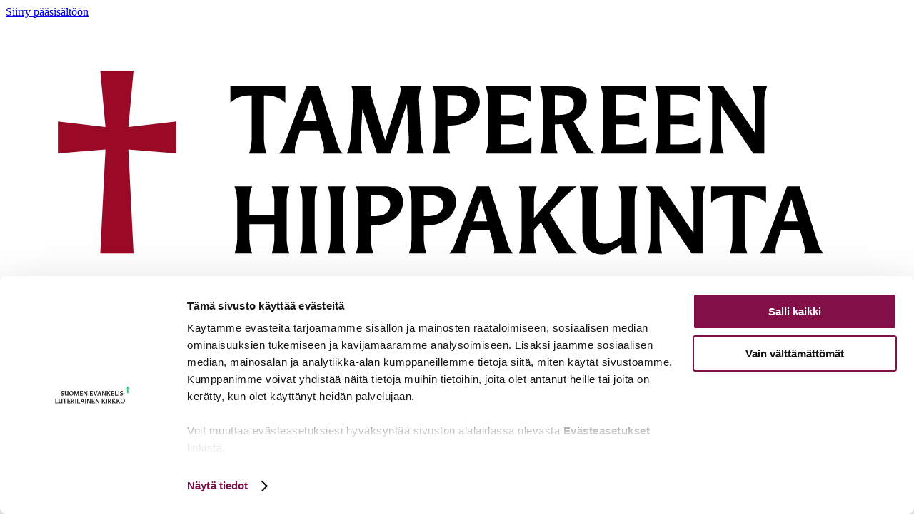

--- FILE ---
content_type: text/html; charset=UTF-8
request_url: https://www.tampereenhiippakunta.fi/ajankohtaista/eu-investointituen-infokahvit-10-3-2021/
body_size: 7875
content:
<!doctype html>
    
    <html class="no-js SingleNews " lang="fi" >
        <head>
            <meta charset="utf-8">
            <meta http-equiv="x-ua-compatible" content="ie=edge">
            <meta name="viewport" content="width=device-width, initial-scale=1.0">

            
                <script data-culture="FI" id="Cookiebot" src="https://consent.cookiebot.com/uc.js" data-cbid="d490ed41-834d-43d6-bbf2-e37669cab51f" data-blockingmode="auto" type="text/javascript"></script>

<style> #CybotCookiebotDialogPoweredbyCybot, #CybotCookiebotDialogPoweredByText {display: none !important;} </style>
            

            
            <script type="text/javascript">
            /*<![CDATA[*/
            (function() {
            var sz = document.createElement('script'); sz.type = 'text/javascript'; sz.async = true;
            sz.src = '//siteimproveanalytics.com/js/siteanalyze_6049316.js';
            var s = document.getElementsByTagName('script')[0]; s.parentNode.insertBefore(sz, s);
            })();
            /*]]>*/
            </script>

            
            
            <style id="accessible-outline"></style>

            <title>EU&#x2d;investointituen infokahvit 10.3.2021 | Tampereen hiippakunta</title>
	<style>img:is([sizes="auto" i], [sizes^="auto," i]) { contain-intrinsic-size: 3000px 1500px }</style>
	
<!-- The SEO Framework by Sybre Waaijer -->
<meta name="description" content="EU tukee l&auml;hivuosina kiinteist&ouml;jen energiatehokkuuden parantamista sadoilla miljoonilla euroilla. Kyse on elpymis- ja palautumistukiv&auml;lineeseen (RRF)&#8230;" />
<meta property="og:image" content="https://www.tampereenhiippakunta.fi/uploads/2018/12/03a6bd0c-cropped-a04d423e-df7c34a8-favicon.png" />
<meta property="og:image:width" content="512" />
<meta property="og:image:height" content="512" />
<meta property="og:locale" content="fi_FI" />
<meta property="og:type" content="article" />
<meta property="og:title" content="EU&#x2d;investointituen infokahvit 10.3.2021 | Tampereen hiippakunta" />
<meta property="og:description" content="EU tukee l&auml;hivuosina kiinteist&ouml;jen energiatehokkuuden parantamista sadoilla miljoonilla euroilla. Kyse on elpymis- ja palautumistukiv&auml;lineeseen (RRF) sis&auml;ltyv&auml;st&auml; rahoituksesta&#8230;" />
<meta property="og:url" content="https://www.tampereenhiippakunta.fi/ajankohtaista/eu-investointituen-infokahvit-10-3-2021/" />
<meta property="og:site_name" content="Tampereen hiippakunta" />
<meta property="og:updated_time" content="2021-02-26T09:45+00:00" />
<meta property="article:published_time" content="2021-02-11T15:01+00:00" />
<meta property="article:modified_time" content="2021-02-26T09:45+00:00" />
<meta name="twitter:card" content="summary_large_image" />
<meta name="twitter:title" content="EU&#x2d;investointituen infokahvit 10.3.2021 | Tampereen hiippakunta" />
<meta name="twitter:description" content="EU tukee l&auml;hivuosina kiinteist&ouml;jen energiatehokkuuden parantamista sadoilla miljoonilla euroilla. Kyse on elpymis- ja palautumistukiv&auml;lineeseen (RRF) sis&auml;ltyv&auml;st&auml; rahoituksesta&#8230;" />
<meta name="twitter:image" content="https://www.tampereenhiippakunta.fi/uploads/2018/12/03a6bd0c-cropped-a04d423e-df7c34a8-favicon.png" />
<link rel="canonical" href="https://www.tampereenhiippakunta.fi/ajankohtaista/eu-investointituen-infokahvit-10-3-2021/" />
<!-- / The SEO Framework by Sybre Waaijer | 4.67ms meta | 0.55ms boot -->

<link rel='dns-prefetch' href='//hiippakunnat.production.geniem.io' />
<link rel='dns-prefetch' href='//fonts.googleapis.com' />
<link rel='stylesheet' id='wp-block-library-css' href='https://www.tampereenhiippakunta.fi/wp-includes/css/dist/block-library/style.min.css?ver=6.8.3' type='text/css' media='all' />
<style id='classic-theme-styles-inline-css' type='text/css'>
/*! This file is auto-generated */
.wp-block-button__link{color:#fff;background-color:#32373c;border-radius:9999px;box-shadow:none;text-decoration:none;padding:calc(.667em + 2px) calc(1.333em + 2px);font-size:1.125em}.wp-block-file__button{background:#32373c;color:#fff;text-decoration:none}
</style>
<link rel='stylesheet' id='mpp_gutenberg-css' href='https://hiippakunnat.production.geniem.io/app/plugins/metronet-profile-picture/dist/blocks.style.build.css?ver=2.6.3' type='text/css' media='all' />
<style id='global-styles-inline-css' type='text/css'>
:root{--wp--preset--aspect-ratio--square: 1;--wp--preset--aspect-ratio--4-3: 4/3;--wp--preset--aspect-ratio--3-4: 3/4;--wp--preset--aspect-ratio--3-2: 3/2;--wp--preset--aspect-ratio--2-3: 2/3;--wp--preset--aspect-ratio--16-9: 16/9;--wp--preset--aspect-ratio--9-16: 9/16;--wp--preset--color--black: #000000;--wp--preset--color--cyan-bluish-gray: #abb8c3;--wp--preset--color--white: #ffffff;--wp--preset--color--pale-pink: #f78da7;--wp--preset--color--vivid-red: #cf2e2e;--wp--preset--color--luminous-vivid-orange: #ff6900;--wp--preset--color--luminous-vivid-amber: #fcb900;--wp--preset--color--light-green-cyan: #7bdcb5;--wp--preset--color--vivid-green-cyan: #00d084;--wp--preset--color--pale-cyan-blue: #8ed1fc;--wp--preset--color--vivid-cyan-blue: #0693e3;--wp--preset--color--vivid-purple: #9b51e0;--wp--preset--gradient--vivid-cyan-blue-to-vivid-purple: linear-gradient(135deg,rgba(6,147,227,1) 0%,rgb(155,81,224) 100%);--wp--preset--gradient--light-green-cyan-to-vivid-green-cyan: linear-gradient(135deg,rgb(122,220,180) 0%,rgb(0,208,130) 100%);--wp--preset--gradient--luminous-vivid-amber-to-luminous-vivid-orange: linear-gradient(135deg,rgba(252,185,0,1) 0%,rgba(255,105,0,1) 100%);--wp--preset--gradient--luminous-vivid-orange-to-vivid-red: linear-gradient(135deg,rgba(255,105,0,1) 0%,rgb(207,46,46) 100%);--wp--preset--gradient--very-light-gray-to-cyan-bluish-gray: linear-gradient(135deg,rgb(238,238,238) 0%,rgb(169,184,195) 100%);--wp--preset--gradient--cool-to-warm-spectrum: linear-gradient(135deg,rgb(74,234,220) 0%,rgb(151,120,209) 20%,rgb(207,42,186) 40%,rgb(238,44,130) 60%,rgb(251,105,98) 80%,rgb(254,248,76) 100%);--wp--preset--gradient--blush-light-purple: linear-gradient(135deg,rgb(255,206,236) 0%,rgb(152,150,240) 100%);--wp--preset--gradient--blush-bordeaux: linear-gradient(135deg,rgb(254,205,165) 0%,rgb(254,45,45) 50%,rgb(107,0,62) 100%);--wp--preset--gradient--luminous-dusk: linear-gradient(135deg,rgb(255,203,112) 0%,rgb(199,81,192) 50%,rgb(65,88,208) 100%);--wp--preset--gradient--pale-ocean: linear-gradient(135deg,rgb(255,245,203) 0%,rgb(182,227,212) 50%,rgb(51,167,181) 100%);--wp--preset--gradient--electric-grass: linear-gradient(135deg,rgb(202,248,128) 0%,rgb(113,206,126) 100%);--wp--preset--gradient--midnight: linear-gradient(135deg,rgb(2,3,129) 0%,rgb(40,116,252) 100%);--wp--preset--font-size--small: 13px;--wp--preset--font-size--medium: 20px;--wp--preset--font-size--large: 36px;--wp--preset--font-size--x-large: 42px;--wp--preset--spacing--20: 0.44rem;--wp--preset--spacing--30: 0.67rem;--wp--preset--spacing--40: 1rem;--wp--preset--spacing--50: 1.5rem;--wp--preset--spacing--60: 2.25rem;--wp--preset--spacing--70: 3.38rem;--wp--preset--spacing--80: 5.06rem;--wp--preset--shadow--natural: 6px 6px 9px rgba(0, 0, 0, 0.2);--wp--preset--shadow--deep: 12px 12px 50px rgba(0, 0, 0, 0.4);--wp--preset--shadow--sharp: 6px 6px 0px rgba(0, 0, 0, 0.2);--wp--preset--shadow--outlined: 6px 6px 0px -3px rgba(255, 255, 255, 1), 6px 6px rgba(0, 0, 0, 1);--wp--preset--shadow--crisp: 6px 6px 0px rgba(0, 0, 0, 1);}:where(.is-layout-flex){gap: 0.5em;}:where(.is-layout-grid){gap: 0.5em;}body .is-layout-flex{display: flex;}.is-layout-flex{flex-wrap: wrap;align-items: center;}.is-layout-flex > :is(*, div){margin: 0;}body .is-layout-grid{display: grid;}.is-layout-grid > :is(*, div){margin: 0;}:where(.wp-block-columns.is-layout-flex){gap: 2em;}:where(.wp-block-columns.is-layout-grid){gap: 2em;}:where(.wp-block-post-template.is-layout-flex){gap: 1.25em;}:where(.wp-block-post-template.is-layout-grid){gap: 1.25em;}.has-black-color{color: var(--wp--preset--color--black) !important;}.has-cyan-bluish-gray-color{color: var(--wp--preset--color--cyan-bluish-gray) !important;}.has-white-color{color: var(--wp--preset--color--white) !important;}.has-pale-pink-color{color: var(--wp--preset--color--pale-pink) !important;}.has-vivid-red-color{color: var(--wp--preset--color--vivid-red) !important;}.has-luminous-vivid-orange-color{color: var(--wp--preset--color--luminous-vivid-orange) !important;}.has-luminous-vivid-amber-color{color: var(--wp--preset--color--luminous-vivid-amber) !important;}.has-light-green-cyan-color{color: var(--wp--preset--color--light-green-cyan) !important;}.has-vivid-green-cyan-color{color: var(--wp--preset--color--vivid-green-cyan) !important;}.has-pale-cyan-blue-color{color: var(--wp--preset--color--pale-cyan-blue) !important;}.has-vivid-cyan-blue-color{color: var(--wp--preset--color--vivid-cyan-blue) !important;}.has-vivid-purple-color{color: var(--wp--preset--color--vivid-purple) !important;}.has-black-background-color{background-color: var(--wp--preset--color--black) !important;}.has-cyan-bluish-gray-background-color{background-color: var(--wp--preset--color--cyan-bluish-gray) !important;}.has-white-background-color{background-color: var(--wp--preset--color--white) !important;}.has-pale-pink-background-color{background-color: var(--wp--preset--color--pale-pink) !important;}.has-vivid-red-background-color{background-color: var(--wp--preset--color--vivid-red) !important;}.has-luminous-vivid-orange-background-color{background-color: var(--wp--preset--color--luminous-vivid-orange) !important;}.has-luminous-vivid-amber-background-color{background-color: var(--wp--preset--color--luminous-vivid-amber) !important;}.has-light-green-cyan-background-color{background-color: var(--wp--preset--color--light-green-cyan) !important;}.has-vivid-green-cyan-background-color{background-color: var(--wp--preset--color--vivid-green-cyan) !important;}.has-pale-cyan-blue-background-color{background-color: var(--wp--preset--color--pale-cyan-blue) !important;}.has-vivid-cyan-blue-background-color{background-color: var(--wp--preset--color--vivid-cyan-blue) !important;}.has-vivid-purple-background-color{background-color: var(--wp--preset--color--vivid-purple) !important;}.has-black-border-color{border-color: var(--wp--preset--color--black) !important;}.has-cyan-bluish-gray-border-color{border-color: var(--wp--preset--color--cyan-bluish-gray) !important;}.has-white-border-color{border-color: var(--wp--preset--color--white) !important;}.has-pale-pink-border-color{border-color: var(--wp--preset--color--pale-pink) !important;}.has-vivid-red-border-color{border-color: var(--wp--preset--color--vivid-red) !important;}.has-luminous-vivid-orange-border-color{border-color: var(--wp--preset--color--luminous-vivid-orange) !important;}.has-luminous-vivid-amber-border-color{border-color: var(--wp--preset--color--luminous-vivid-amber) !important;}.has-light-green-cyan-border-color{border-color: var(--wp--preset--color--light-green-cyan) !important;}.has-vivid-green-cyan-border-color{border-color: var(--wp--preset--color--vivid-green-cyan) !important;}.has-pale-cyan-blue-border-color{border-color: var(--wp--preset--color--pale-cyan-blue) !important;}.has-vivid-cyan-blue-border-color{border-color: var(--wp--preset--color--vivid-cyan-blue) !important;}.has-vivid-purple-border-color{border-color: var(--wp--preset--color--vivid-purple) !important;}.has-vivid-cyan-blue-to-vivid-purple-gradient-background{background: var(--wp--preset--gradient--vivid-cyan-blue-to-vivid-purple) !important;}.has-light-green-cyan-to-vivid-green-cyan-gradient-background{background: var(--wp--preset--gradient--light-green-cyan-to-vivid-green-cyan) !important;}.has-luminous-vivid-amber-to-luminous-vivid-orange-gradient-background{background: var(--wp--preset--gradient--luminous-vivid-amber-to-luminous-vivid-orange) !important;}.has-luminous-vivid-orange-to-vivid-red-gradient-background{background: var(--wp--preset--gradient--luminous-vivid-orange-to-vivid-red) !important;}.has-very-light-gray-to-cyan-bluish-gray-gradient-background{background: var(--wp--preset--gradient--very-light-gray-to-cyan-bluish-gray) !important;}.has-cool-to-warm-spectrum-gradient-background{background: var(--wp--preset--gradient--cool-to-warm-spectrum) !important;}.has-blush-light-purple-gradient-background{background: var(--wp--preset--gradient--blush-light-purple) !important;}.has-blush-bordeaux-gradient-background{background: var(--wp--preset--gradient--blush-bordeaux) !important;}.has-luminous-dusk-gradient-background{background: var(--wp--preset--gradient--luminous-dusk) !important;}.has-pale-ocean-gradient-background{background: var(--wp--preset--gradient--pale-ocean) !important;}.has-electric-grass-gradient-background{background: var(--wp--preset--gradient--electric-grass) !important;}.has-midnight-gradient-background{background: var(--wp--preset--gradient--midnight) !important;}.has-small-font-size{font-size: var(--wp--preset--font-size--small) !important;}.has-medium-font-size{font-size: var(--wp--preset--font-size--medium) !important;}.has-large-font-size{font-size: var(--wp--preset--font-size--large) !important;}.has-x-large-font-size{font-size: var(--wp--preset--font-size--x-large) !important;}
:where(.wp-block-post-template.is-layout-flex){gap: 1.25em;}:where(.wp-block-post-template.is-layout-grid){gap: 1.25em;}
:where(.wp-block-columns.is-layout-flex){gap: 2em;}:where(.wp-block-columns.is-layout-grid){gap: 2em;}
:root :where(.wp-block-pullquote){font-size: 1.5em;line-height: 1.6;}
</style>
<link rel='stylesheet' id='theme-css-css' href='https://hiippakunnat.production.geniem.io/app/themes/hiippakunnat/assets/dist/main.css?ver=0.46.0' type='text/css' media='all' />
<link rel='stylesheet' id='theme-fonts-css' href='https://fonts.googleapis.com/css?family=Open+Sans%3A300%2C300i%2C400%2C400i%2C600%2C600i%2C700%2C700i&#038;ver=6.8.3' type='text/css' media='all' />
<script type="text/javascript" src="https://www.tampereenhiippakunta.fi/wp-includes/js/jquery/jquery.min.js?ver=3.7.1" id="jquery-core-js"></script>
<script type="text/javascript" src="https://www.tampereenhiippakunta.fi/wp-includes/js/jquery/jquery-migrate.min.js?ver=3.4.1" id="jquery-migrate-js"></script>
<script type="text/javascript" src="https://hiippakunnat.production.geniem.io/app/plugins/dustpress-js/js/dustpress-min.js?ver=4.4.2" id="dustpress-js"></script>
<script type="text/javascript" src="https://hiippakunnat.production.geniem.io/app/themes/hiippakunnat/assets/dist/main.js?ver=0.46.0" id="theme-js-js"></script>
<link rel="icon" href="https://www.tampereenhiippakunta.fi/uploads/2018/12/03a6bd0c-cropped-a04d423e-df7c34a8-favicon-32x32.png" sizes="32x32" />
<link rel="icon" href="https://www.tampereenhiippakunta.fi/uploads/2018/12/03a6bd0c-cropped-a04d423e-df7c34a8-favicon-192x192.png" sizes="192x192" />
<link rel="apple-touch-icon" href="https://www.tampereenhiippakunta.fi/uploads/2018/12/03a6bd0c-cropped-a04d423e-df7c34a8-favicon-180x180.png" />
<meta name="msapplication-TileImage" content="https://www.tampereenhiippakunta.fi/uploads/2018/12/03a6bd0c-cropped-a04d423e-df7c34a8-favicon-270x270.png" />

        </head>
        <body class="wp-singular news-template-default single single-news postid-21958 wp-theme-hiippakunnat eu-investointituen-infokahvit-10-3-2021">
            
            
            
                
    
    <header class="site-masthead" role="banner">
        <a href="#main-content" class="u-skip-to-content">Siirry p&auml;&auml;sis&auml;lt&ouml;&ouml;n</a>

        <div class="topnav">
            
            
                <a class="home-link" href="https://www.tampereenhiippakunta.fi/" rel="home">
                    <picture class="home-link__site-logo">
                        <img src="https://www.tampereenhiippakunta.fi/uploads/2025/03/88b0f0e7-tampereen_hiippakunta_evlut_2_rgb.svg" alt="Hiippakunnan logo, jossa teksti Tampereen hiippakunta. Suomen ev.lut.kirkko ja punainen risti" class="home-link__site-logo__img" />
                    </picture>
                </a>
            
            

            
            <nav class="topnav__helper" aria-label="Apuvalikko">

                
                <div class="topnav__helper__search-container">

                    
                    

                    <div class="helper-menu">
                        <ul class="menu-depth-1 helper-menu__list" id="helper-menu">
		
			
			<li class="menu-item-lvl-1 menu-item menu-item-52">

<a class="menu-link menu-link-lvl-1" 
	href="https://www.tampereenhiippakunta.fi/yhteystiedot/"
	aria-label="Yhteystiedot"
	>
	Yhteystiedot
</a>


	
	

</li>

		
			
			<li class="menu-item-lvl-1 menu-item menu-item-7090">

<a class="menu-link menu-link-lvl-1" 
	href="https://www.tampereenhiippakunta.fi/sv-en-de/"
	aria-label="sv/en/de"
	>
	sv/en/de
</a>


	
	

</li>

		
			
			<li class="menu-item-lvl-1 menu-item menu-item-1462">

<a class="menu-link menu-link-lvl-1" 
	href="https://www.tampereenhiippakunta.fi/ohjeita-ja-materiaaleja/"
	aria-label="Ohjeita ja materiaaleja"
	>
	Ohjeita ja materiaaleja
</a>


	
	

</li>

		
			
			<li class="menu-item-lvl-1 menu-item menu-item-29197">

<a class="menu-link menu-link-lvl-1" 
	href="https://www.facebook.com/Tampereen-hiippakunta-191757134218988"
	aria-label="Facebook"
	>
	Facebook
</a>


	
	

</li>

		
			
			<li class="menu-item-lvl-1 menu-item menu-item-29198">

<a class="menu-link menu-link-lvl-1" 
	href="https://www.instagram.com/instatampereenhiippakunta/"
	aria-label="Instagram"
	>
	Instagram
</a>


	
	

</li>

		
	</ul>
                    </div>
                    
                    <div id="js-nav--desktop__search" class="topnav__search" aria-hidden="true">
                        
                        <form id="topnav__search__form" class="topnav__search__form" method="get" action="/">
                            <input type="text" id="topnav__search__form__input" class="topnav__search__form__input" name="s" placeholder="Kirjoita hakusana..." title="Hae hakusanalla" aria-label="Hae hakusanalla">

                            
                            <button type="submit" form="topnav__search__form" id="js-desktop-search-button" aria-label="Hae" class="btn topnav__search__button">Etsi</button>
                        </form>
                    </div>

                </div>

                
                <button id="js-searchform-toggle"
                    data-ctrl="Menu"
                    data-cmd="toggleSearchForm"
                    class="topnav__searchform-toggle"
                    aria-label="Etsi sivustolta"
                    aria-expanded="false"
                    aria-controls="js-nav--desktop__search">
                    <span class="fa fa-search" aria-hidden="true"></span>
                    Etsi sivustolta
                </button>

            </nav>
        </div>
        <div class="main-nav">
            
            <nav class="nav--desktop" aria-label="P&auml;&auml;valikko">

                
                <div class="nav--desktop__menu-container">
                
                <ul class="menu-depth-1 menu js-main-menu-nav main-menu main-menu--desktop" id="main-menu--desktop">
		
			
			<li class="menu-item-lvl-1 menu-item menu-item-4">

<a class="menu-link menu-link-lvl-1" 
	href="https://www.tampereenhiippakunta.fi/"
	aria-label="Etusivu"
	>
	Etusivu
</a>


	
		
		
		
	

</li>

		
			
			<li class="menu-item-lvl-1 menu-item menu-item-22">

<a class="menu-link menu-link-lvl-1" 
	href="https://www.tampereenhiippakunta.fi/tietoa-hiippakunnasta/"
	aria-label="Tietoa hiippakunnasta"
	>
	Tietoa hiippakunnasta
</a>


	
		
		
		
	

</li>

		
			
			<li class="menu-item-lvl-1 menu-item menu-item-31">

<a class="menu-link menu-link-lvl-1" 
	href="https://www.tampereenhiippakunta.fi/paatoksenteko/"
	aria-label="Hallinto ja päätöksenteko"
	>
	Hallinto ja päätöksenteko
</a>


	
		
		
		
	

</li>

		
			
			<li class="menu-item-lvl-1 menu-item menu-item-40">

<a class="menu-link menu-link-lvl-1" 
	href="https://www.tampereenhiippakunta.fi/tukea-tyohon/"
	aria-label="Tukea työhön ja johtamiseen"
	>
	Tukea työhön ja johtamiseen
</a>


	
		
		
		
	

</li>

		
			
			<li class="menu-item-lvl-1 menu-item menu-item-46">

<a class="menu-link menu-link-lvl-1" 
	href="https://www.tampereenhiippakunta.fi/kirkkoon-toihin/"
	aria-label="Kirkkoon töihin"
	>
	Kirkkoon töihin
</a>


	
		
		
		
	

</li>

		
			
			<li class="menu-item-lvl-1 menu-item menu-item-33167">

<a class="menu-link menu-link-lvl-1" 
	href="https://www.tampereenhiippakunta.fi/tulevaisuustyo-2025/"
	aria-label="Tulevaisuusprosessi"
	>
	Tulevaisuusprosessi
</a>


	
		
		
		
	

</li>

		
			
			<li class="menu-item-lvl-1 menu-item menu-item-115">

<a class="menu-link menu-link-lvl-1" 
	href="/kalenteri/"
	aria-label="Kalenteri"
	>
	Kalenteri
</a>


	
		
		
		
	

</li>

		
	</ul>
                
                </div>
            </nav>
        </div>

    </header>
    




                
                <div class="site-wrapper">
            



    
    


    <div class="sidebar-page">
        
        <main class="single-main" id="main-content" >
            <section class="single__content">
                <div class="single__tags">
                    
                    
                    <span class="single__tag">energiatehokkuus</span>
                    
                    <span class="single__tag">EU-rahoitus</span>
                    
                    <span class="single__tag">hiilineutraalisuus</span>
                    
                </div>

                <h1 class="single__heading">EU-investointituen infokahvit 10.3.2021</h1>

                <p><span class="single__date"><span class="far fa-clock"></span> 11.2.2021</span></p>

                <article class="wysiwyg">
                    <p>EU tukee lähivuosina kiinteistöjen energiatehokkuuden parantamista sadoilla miljoonilla euroilla. Kyse on elpymis- ja palautumistukivälineeseen (RRF) sisältyvästä rahoituksesta, jota myös seurakunnat näillä näkymin voivat hakea. Rahoituksen saatavuuteen, aikatauluun, ehtoihin ja hakuprosessiin liittyy kuitenkin yhä runsaasti kysymyksiä.</p>
<p>Osallistu keskusteluun <strong>EU-investointituen infokahveilla keskiviikkona 10. maaliskuuta 2021 klo 10:30-12:00</strong>. Mukana hankekonsultti Juha Välilä (Kirkkopalvelut ry.), hiippakuntasihteeri Mika Piittala (Turun arkkihiippakunta) sekä asiantuntija Timo Frilander (Tampereen hiippakunta). Kirkkohallituksen vt. yliarkkitehti Edla Mäkelä vastaa tarvittaessa kirkon keskusrahaston hiilineutraalisuusavustuksia koskeviin kysymyksiin (ks. Kirkkohallituksen yleiskirje 5/2021).</p>
<p>Tilaisuus on tarkoitettu ensisijaisesti seurakuntien taloudesta ja kiinteistöistä vastaaville johtaville viranhaltijoille. Tapahtuman toteutuksesta vastaavat Turun arkkihiippakunta ja Tampereen hiippakunta.</p>
<p>Ilmoittautua ei tarvitse. Lisätietoja sekä tarvittaessa linkin saat Timo Frilanderilta.</p>
<p>timo.frilander@evl.fi</p>
<p>Puh. 040 182 3580</p>
<p>&nbsp;</p>

                </article>

                
<div class="share">
    <a href="https://www.facebook.com/sharer/sharer.php?u=https://www.tampereenhiippakunta.fi/ajankohtaista/eu-investointituen-infokahvit-10-3-2021/" class="share__icon share__icon--fb" aria-label="Facebook">
        <span class="fab fa-facebook-f"></span>
    </a>
    <a href="http://twitter.com/share?&amp;url=https://www.tampereenhiippakunta.fi/ajankohtaista/eu-investointituen-infokahvit-10-3-2021/" class="share__icon share__icon--tw" aria-label="Twitter">
        <span class="fab fa-twitter"></span>
    </a>
    <a href="http://www.linkedin.com/shareArticle?mini=true&amp;url=https://www.tampereenhiippakunta.fi/ajankohtaista/eu-investointituen-infokahvit-10-3-2021/" class="share__icon share__icon--in" aria-label="Linkedin">
        <span class="fab fa-linkedin-in"></span>
    </a>
</div>


            </section>
        </main>
        

        <aside class="sidebar single-sidebar">

            
                
                <div class="sidebar-lift">
                    <h2 class="h5 sidebar-lift__heading">
                        Ajankohtaista
                    </h2>

                    <div class="sidebar-lift__posts">
                        
                            <div class="sidebar-lift__post">
                                <a href="https://www.tampereenhiippakunta.fi/ajankohtaista/tuomiokapitulin-paatoksia-14-1-2026/">
                                    <span class="sidebar-lift__post-date">15.01.2026</span>
                                    <span class="sidebar-lift__post-title">Tuomiokapitulin päätöksiä 14.1.2026</span>
                                </a>
                            </div>
                        
                            <div class="sidebar-lift__post">
                                <a href="https://www.tampereenhiippakunta.fi/ajankohtaista/tuomiokapitulin-paatoksia-17-12-2025/">
                                    <span class="sidebar-lift__post-date">19.12.2025</span>
                                    <span class="sidebar-lift__post-title">Tuomiokapitulin päätöksiä 17.12.2025</span>
                                </a>
                            </div>
                        
                            <div class="sidebar-lift__post">
                                <a href="https://www.tampereenhiippakunta.fi/ajankohtaista/hiippakuntaan-uusia-rovasteja-director-cantus-ja-tasavallan-presidentin-kunniamerkkeja/">
                                    <span class="sidebar-lift__post-date">17.12.2025</span>
                                    <span class="sidebar-lift__post-title">Hiippakuntaan uusia rovasteja, director cantus ja Tasavallan presidentin kunniamerkkejä</span>
                                </a>
                            </div>
                        
                    </div>

                    
                    <div class="sidebar-lift__buttons">
                        <a href="https://www.tampereenhiippakunta.fi/ajankohtaista/" class="sidebar-lift__more btn btn--narrow btn--outline">Lisää ajankohtaista</a>
                    </div>
                    

                </div>
                
            

        </aside>
    </div>



    
    
        
        <footer class="footer">
            <div class="footer__main">
                <div class="content-wrapper">
                    
                    <div class="grid grid--justify">
                        <div class="footer__logo-area grid__item s-6 m-4">
                            
                                <picture class="footer__logo">
                                    <img src="https://www.tampereenhiippakunta.fi/uploads/2025/03/93ca1332-evl_logo_fi_se.svg" alt="Suomen ev.lut.kirkon logo, jossa ympyränä teksti Suomen ev.lut.kirkko - ev.luth.kyrkan i Finland. Ympyrän keskellä vihreä risti." class="footer__logo__img" />
                                </picture>
                            

                            
                                <div class="footer__info-area">
                                    <p>Tampereen hiippakunnan tuomiokapituli<br />
Näsilinnankatu 26 (7. krs)<br />
33200 Tampere<br />
<br />
Tuomiokapitulin virasto on avoinna vain sopimuksen mukaan 2.1.2023 alkaen. Asiointia varten pyydämme ottamaan yhteyttä Sanna Ora-Tuominen +358 50 5733 745 tai sanna.ora@evl.fi.</p>
                                </div>
                            
                        </div>

                        
                        
                        <div class="grid__item s-6 m-4">

                            
                                <ul class="footer__link-list">
                                    
                                        
                                            <li class="footer__link-item">
                                                
                                                <a href="https://www.piispamattirepo.fi/" >Piispa Matti Repo</a>
                                            </li>
                                        
                                    
                                        
                                            <li class="footer__link-item">
                                                
                                                <a href="http://www.tampereenhiippakunta.fi/yhteystiedot/" >Työntekijöiden yhteystiedot</a>
                                            </li>
                                        
                                    
                                        
                                            <li class="footer__link-item">
                                                
                                                <a href="https://www.tampereenhiippakunta.fi/ajankohtaista/uutiskirje-kirjekyyhky/" >Tilaa uutiskirje</a>
                                            </li>
                                        
                                    
                                        
                                            <li class="footer__link-item">
                                                
                                                <a href="https://www.tampereenhiippakunta.fi/ajankohtaista/tampereen-hiippakunnan-laskutusosoite-on-muuttunut/" >Laskutusosoite</a>
                                            </li>
                                        
                                    
                                        
                                            <li class="footer__link-item">
                                                
                                                <a href="http://www.tampereenhiippakunta.fi/kasvun-verso-palkinto/" >Kasvun Verso-palkinto</a>
                                            </li>
                                        
                                    
                                        
                                            <li class="footer__link-item">
                                                
                                                <a href="https://www.tampereenhiippakunta.fi/koultusten-ja-tilaisuuksien-peruutusehdot/" >Ilmoittautumisten peruutusehdot</a>
                                            </li>
                                        
                                    
                                </ul>
                            

                            
                        </div>
                        
                        <div class="grid__item s-6 m-4">

                            
                                <ul class="footer__link-list">
                                    
                                        
                                            <li class="footer__link-item">
                                                
                                                <a href="https://evl.fi/plus/etusivu" target="_blank">Suomen evankelis-luterilaisen kirkon evl.fi/plus-palvelu</a>
                                            </li>
                                        
                                    
                                        
                                            <li class="footer__link-item">
                                                
                                                <a href="https://kirkkorekry.fi/" >KirkkoRekry</a>
                                            </li>
                                        
                                    
                                        
                                            <li class="footer__link-item">
                                                
                                                <a href="https://koulutuskalenteri.evl.fi/" >Kirkon koulutuskalenteri</a>
                                            </li>
                                        
                                    
                                        
                                            <li class="footer__link-item">
                                                
                                                <a href="https://evl.fi/etusivu" target="_blank">Suomen evankelis-luterilainen kirkko</a>
                                            </li>
                                        
                                    
                                        
                                            <li class="footer__link-item">
                                                
                                                <a href="https://www.finlex.fi/fi/" >Finlex - Valtion säädöstietopankki</a>
                                            </li>
                                        
                                    
                                        
                                            <li class="footer__link-item">
                                                
                                                <a href="https://liitykirkkoon.fi/#/fi" target="_blank">Liity kirkkoon</a>
                                            </li>
                                        
                                    
                                        
                                            <li class="footer__link-item">
                                                
                                                <a href="http://www.tampereenhiippakunta.fi/evasteasetukset/" >Evästeasetukset</a>
                                            </li>
                                        
                                    
                                </ul>
                            

                            
                                <ul class="footer__social-list">
                                
                                    <li class="footer__social-list-item">
                                        <a href="https://www.facebook.com/Tampereen-hiippakunta-191757134218988" target="_blank" aria-label="Facebook">
                                            <span class="fab fa-facebook" aria-hidden="true"></span>
                                        </a>
                                    </li>
                                
                                    <li class="footer__social-list-item">
                                        <a href="https://www.instagram.com/instatampereenhiippakunta/" target="_blank" aria-label="Instagram">
                                            <span class="fab fa-instagram" aria-hidden="true"></span>
                                        </a>
                                    </li>
                                
                                    <li class="footer__social-list-item">
                                        <a href="https://www.tampereenhiippakunta.fi/feed/" aria-label="RSS sy&ouml;te">
                                            <span class="ion-social-rss" aria-hidden="true"></span>
                                        </a>
                                    </li>
                                </ul>
                            
                        </div>
                        
                    </div>
                </div>
            </div>
            <section class="footer__socket">
                <div class="content-wrapper footer__flex-wrapper">
                    <span class="footer__privacy"><a href="http://www.tampereenhiippakunta.fi/selosteet/" >Selosteet</a></span>
                    
                    <span class="u-ta-c-until-m">Tampereen hiippakunta ©  2026</span>
                </div>
            </section>
        </footer>

    
    </div>

    
    <div id="js-mobile-overlay" class="mobile-overlay" aria-label="Mobiilivalikon tausta" aria-hidden="true">

        
        <nav id="js-nav--mobile" class="nav--mobile" aria-label="Mobiilip&auml;&auml;valikko">
            
             
            <div id="js-nav--mobile__search" class="nav--mobile__search">
                
                <form id="nav--mobile__search__form" class="nav--mobile__search__form" method="get" action="/">
                    <input class="nav--mobile__search__form__input"
                        type="text" id="nav--mobile__search__form__input"
                        name="s"
                        placeholder="Hae hakusanalla..."
                        title="Hae hakusanalla"
                        aria-label="Hae hakusanalla ">

                    
                    <button 
                        type="submit"
                        form="nav--mobile__search__form"
                        id="js-mobile-search-button"
                        aria-label="Hae"
                        class="btn nav--mobile__search__button">
                        <span class="fa fa-search" aria-hidden="true"></span>
                    </button>
                </form>
            </div>
            
            
            

            
            <ul class="menu-depth-1 js-main-menu-nav menu main-menu main-menu--mobile">
		
			
			<li class="menu-item-lvl-1 menu-item menu-item-4 menu-item menu-item-4">

<a class="menu-link menu-link-lvl-1" 
	href="https://www.tampereenhiippakunta.fi/"
	aria-label="Etusivu"
	>
	Etusivu
</a>


	
		
		
		
	

</li>

		
			
			<li class="menu-item-lvl-1 menu-item menu-item-22 menu-item menu-item-22">

<a class="menu-link menu-link-lvl-1" 
	href="https://www.tampereenhiippakunta.fi/tietoa-hiippakunnasta/"
	aria-label="Tietoa hiippakunnasta"
	>
	Tietoa hiippakunnasta
</a>


	
		
		
		
	

</li>

		
			
			<li class="menu-item-lvl-1 menu-item menu-item-31 menu-item menu-item-31">

<a class="menu-link menu-link-lvl-1" 
	href="https://www.tampereenhiippakunta.fi/paatoksenteko/"
	aria-label="Hallinto ja päätöksenteko"
	>
	Hallinto ja päätöksenteko
</a>


	
		
		
		
	

</li>

		
			
			<li class="menu-item-lvl-1 menu-item menu-item-40 menu-item menu-item-40">

<a class="menu-link menu-link-lvl-1" 
	href="https://www.tampereenhiippakunta.fi/tukea-tyohon/"
	aria-label="Tukea työhön ja johtamiseen"
	>
	Tukea työhön ja johtamiseen
</a>


	
		
		
		
	

</li>

		
			
			<li class="menu-item-lvl-1 menu-item menu-item-46 menu-item menu-item-46">

<a class="menu-link menu-link-lvl-1" 
	href="https://www.tampereenhiippakunta.fi/kirkkoon-toihin/"
	aria-label="Kirkkoon töihin"
	>
	Kirkkoon töihin
</a>


	
		
		
		
	

</li>

		
			
			<li class="menu-item-lvl-1 menu-item menu-item-33167 menu-item menu-item-33167">

<a class="menu-link menu-link-lvl-1" 
	href="https://www.tampereenhiippakunta.fi/tulevaisuustyo-2025/"
	aria-label="Tulevaisuusprosessi"
	>
	Tulevaisuusprosessi
</a>


	
		
		
		
	

</li>

		
			
			<li class="menu-item-lvl-1 menu-item menu-item-115 menu-item menu-item-115">

<a class="menu-link menu-link-lvl-1" 
	href="/kalenteri/"
	aria-label="Kalenteri"
	>
	Kalenteri
</a>


	
		
		
		
	

</li>

		
	</ul>
            <ul class="menu-depth-1 js-main-menu-nav menu main-menu main-menu--mobile">
		
			
			<li class="menu-item-lvl-1 menu-item menu-item-52 menu-item menu-item-52">

<a class="menu-link menu-link-lvl-1" 
	href="https://www.tampereenhiippakunta.fi/yhteystiedot/"
	aria-label="Yhteystiedot"
	>
	Yhteystiedot
</a>


	
		
		
		
	

</li>

		
			
			<li class="menu-item-lvl-1 menu-item menu-item-7090 menu-item menu-item-7090">

<a class="menu-link menu-link-lvl-1" 
	href="https://www.tampereenhiippakunta.fi/sv-en-de/"
	aria-label="sv/en/de"
	>
	sv/en/de
</a>


	
		
		
		
	

</li>

		
			
			<li class="menu-item-lvl-1 menu-item menu-item-1462 menu-item menu-item-1462">

<a class="menu-link menu-link-lvl-1" 
	href="https://www.tampereenhiippakunta.fi/ohjeita-ja-materiaaleja/"
	aria-label="Ohjeita ja materiaaleja"
	>
	Ohjeita ja materiaaleja
</a>


	
		
		
		
	

</li>

		
			
			<li class="menu-item-lvl-1 menu-item menu-item-29197 menu-item menu-item-29197">

<a class="menu-link menu-link-lvl-1" 
	href="https://www.facebook.com/Tampereen-hiippakunta-191757134218988"
	aria-label="Facebook"
	>
	Facebook
</a>


	
		
		
		
	

</li>

		
			
			<li class="menu-item-lvl-1 menu-item menu-item-29198 menu-item menu-item-29198">

<a class="menu-link menu-link-lvl-1" 
	href="https://www.instagram.com/instatampereenhiippakunta/"
	aria-label="Instagram"
	>
	Instagram
</a>


	
		
		
		
	

</li>

		
	</ul>
        </nav>

    </div>
    
    
    
    <button id="js-hamburger" 
        class="hamburger hamburger--squeeze"
        data-ctrl="Menu"
        data-cmd="toggleMobileOverlay"
        aria-label="Vaihda mobiilinavigaation tilaa"
        aria-expanded="false" 
        aria-controls="js-mobile-overlay">
        <span class="hamburger-box">
            <span class="hamburger-inner"></span>
        </span>
    </button>
    

    

    
    <script type="speculationrules">
{"prefetch":[{"source":"document","where":{"and":[{"href_matches":"\/*"},{"not":{"href_matches":["\/wp-*.php","\/wp-admin\/*","\/uploads\/sites\/49\/*","\/app\/*","\/app\/plugins\/*","\/app\/themes\/hiippakunnat\/*","\/*\\?(.+)"]}},{"not":{"selector_matches":"a[rel~=\"nofollow\"]"}},{"not":{"selector_matches":".no-prefetch, .no-prefetch a"}}]},"eagerness":"conservative"}]}
</script>
<!-- Matomo -->
<script>
  var _paq = window._paq = window._paq || [];
  /* tracker methods like "setCustomDimension" should be called before "trackPageView" */
  _paq.push(["disableCookies"]);
  _paq.push(['trackPageView']);
  _paq.push(['enableLinkTracking']);
  (function() {
    var u="https://matomo.evl.fi/";
    _paq.push(['setTrackerUrl', u+'matomo.php']);
    _paq.push(['setSiteId', '236']);
    var d=document, g=d.createElement('script'), s=d.getElementsByTagName('script')[0];
    g.async=true; g.src=u+'matomo.js'; s.parentNode.insertBefore(g,s);
  })();
</script>
<!-- End Matomo Code -->
<script type="text/javascript" src="https://hiippakunnat.production.geniem.io/app/plugins/metronet-profile-picture/js/mpp-frontend.js?ver=2.6.3" id="mpp_gutenberg_tabs-js"></script>


    
</body>
</html>
<!-- Performance optimized by Redis Object Cache. Learn more: https://wprediscache.com -->


--- FILE ---
content_type: image/svg+xml
request_url: https://www.tampereenhiippakunta.fi/uploads/2025/03/88b0f0e7-tampereen_hiippakunta_evlut_2_rgb.svg
body_size: 3458
content:
<?xml version="1.0" encoding="UTF-8"?>
<svg id="Layer_1" data-name="Layer 1" xmlns="http://www.w3.org/2000/svg" viewBox="0 0 686.071 273.472">
  <defs>
    <style>
      .cls-1 {
        fill: #9a0a27;
      }
    </style>
  </defs>
  <path class="cls-1" d="M93.23,99.51l3.935,79.06h-25.297l3.935-79.06-36.118,2.97v-24.185l36.118,4.102-3.935-42.712h25.297l-3.935,42.712,36.399-4.102v24.185l-36.399-2.97Z"/>
  <g>
    <path d="M198.382,102.633h-13.455l.69-2.07c.896-2.76,1.38-6.9,1.38-9.315v-32.775h-.69c-5.243,0-9.659.552-15.524,5.52v-12.42h41.745v12.42c-5.865-4.968-10.281-5.52-15.525-5.52h-.689v32.775c0,2.415.482,6.555,1.38,9.315l.689,2.07Z"/>
    <path d="M252.134,95.319c.689,2.139,1.518,4.554,4.14,7.314h-14.835c.414-.966.552-2.001.552-3.036,0-1.725-.414-3.45-.966-5.244l-2.622-9.315h-14.49l-3.104,9.315c-.552,1.725-1.035,3.726-1.035,5.589,0,.897.069,1.863.414,2.691h-12.558c2.897-2.898,3.519-4.899,4.416-7.314l16.56-43.746h9.453l14.076,43.746ZM236.539,78.138l-4.622-16.698h-.139l-5.589,16.698h10.35Z"/>
    <path d="M317.959,102.633h-13.248l.621-2.07c.828-2.76,1.173-6.831,1.104-9.315l-1.38-26.22h-.138l-12.558,37.605h-10.074l-11.04-33.603h-.139l-1.311,22.218c-.207,2.829-.138,6.348.69,9.315l.552,2.07h-11.73l.828-2.07c1.104-2.76,1.863-6.9,2.07-9.315l2.208-28.911c0-2.898-.207-5.727-.966-8.694l-.553-2.07h14.904c-.345.69-.552,1.587-.552,2.622,0,1.725.345,3.726.966,5.658l10.143,32.499h.139l10.557-32.499c.621-1.932,1.104-4.209,1.104-6.141,0-.828-.139-1.587-.483-2.139h16.215l-.621,2.07c-.827,2.829-1.173,6.279-1.104,8.694l1.38,28.911c.069,2.415.69,6.555,1.656,9.315l.759,2.07Z"/>
    <path d="M337.901,102.633h-13.455l.689-2.07c.897-2.76,1.381-6.9,1.381-9.315v-28.29c0-2.415-.483-6.555-1.381-9.315l-.689-2.07h21.735c8.349,0,14.145,4.14,14.145,11.73,0,10.143-9.315,17.112-18.561,17.733l-5.935.414v9.798c0,2.415.483,6.555,1.38,9.315l.69,2.07ZM339.488,74.205c7.106,0,11.109-3.312,11.109-8.625,0-4.761-3.657-6.969-9.315-7.245l-5.451-.207v16.077h3.657Z"/>
    <path d="M399.585,102.633h-34.845l.689-2.07c.897-2.76,1.381-6.9,1.381-9.315v-28.29c0-2.415-.483-6.555-1.381-9.315l-.689-2.07h34.155v11.799c-5.521-4.968-11.247-5.52-16.216-5.52h-6.555v15.663h6.555c2.415,0,6.556-.483,9.315-1.38l2.07-.69v11.04l-2.07-.69c-2.76-.897-6.9-1.38-9.315-1.38h-6.555v15.318h7.245c5.382,0,10.764-.69,16.215-5.52v12.42Z"/>
    <path d="M447.816,102.633h-13.8l-11.247-22.425-5.313.345v10.695c0,2.415.483,6.555,1.38,9.315l.69,2.07h-13.455l.689-2.07c.897-2.76,1.381-6.9,1.381-9.315v-28.29c0-2.415-.483-6.555-1.381-9.315l-.689-2.07h21.39c8.143,0,14.146,3.657,14.146,11.247,0,6.969-4.416,12.213-10.144,15.042l9.799,17.457c1.173,2.07,2.897,4.14,4.968,5.934l1.587,1.38ZM420.768,73.308c7.106,0,11.108-2.898,11.108-8.211,0-4.761-3.726-6.555-9.314-6.762l-5.106-.207v15.18h3.312Z"/>
    <path d="M487.076,102.633h-34.846l.69-2.07c.896-2.76,1.38-6.9,1.38-9.315v-28.29c0-2.415-.483-6.555-1.38-9.315l-.69-2.07h34.155v11.799c-5.52-4.968-11.247-5.52-16.215-5.52h-6.555v15.663h6.555c2.415,0,6.555-.483,9.315-1.38l2.069-.69v11.04l-2.069-.69c-2.761-.897-6.9-1.38-9.315-1.38h-6.555v15.318h7.245c5.382,0,10.764-.69,16.215-5.52v12.42Z"/>
    <path d="M528.406,102.633h-34.845l.689-2.07c.897-2.76,1.381-6.9,1.381-9.315v-28.29c0-2.415-.483-6.555-1.381-9.315l-.689-2.07h34.155v11.799c-5.521-4.968-11.247-5.52-16.216-5.52h-6.555v15.663h6.555c2.415,0,6.556-.483,9.315-1.38l2.07-.69v11.04l-2.07-.69c-2.76-.897-6.9-1.38-9.315-1.38h-6.555v15.318h7.245c5.382,0,10.764-.69,16.215-5.52v12.42Z"/>
    <path d="M576.636,102.633h-8.28l-24.357-35.88h-.138v24.495c0,2.415.483,6.555,1.38,9.315l.69,2.07h-11.04l.689-2.07c.897-2.76,1.381-6.9,1.381-9.315v-34.569l-3.45-5.106h12.075l24.012,35.328h.138v-23.943c0-2.415-.482-6.555-1.38-9.315l-.689-2.07h11.04l-.69,2.07c-.897,2.76-1.38,6.9-1.38,9.315v39.675Z"/>
    <path d="M215.632,178.633h-13.455l.69-2.07c.896-2.76,1.38-6.9,1.38-9.315v-10.833h-18.975v10.833c0,2.415.482,6.555,1.38,9.315l.689,2.07h-13.455l.69-2.07c.896-2.76,1.38-6.9,1.38-9.315v-28.29c0-2.415-.483-6.555-1.38-9.315l-.69-2.07h13.455l-.689,2.07c-.897,2.76-1.38,6.9-1.38,9.315v10.557h18.975v-10.557c0-2.415-.483-6.555-1.38-9.315l-.69-2.07h13.455l-.689,2.07c-.897,2.76-1.38,6.9-1.38,9.315v28.29c0,2.415.482,6.555,1.38,9.315l.689,2.07Z"/>
    <path d="M236.953,178.633h-13.455l.689-2.07c.897-2.76,1.381-6.9,1.381-9.315v-28.911c0-2.415-.483-5.934-1.381-8.694l-.689-2.07h13.455l-.69,2.07c-.896,2.76-1.38,6.279-1.38,8.694v28.911c0,2.415.483,6.555,1.38,9.315l.69,2.07Z"/>
    <path d="M258.274,178.633h-13.455l.689-2.07c.897-2.76,1.381-6.9,1.381-9.315v-28.911c0-2.415-.483-5.934-1.381-8.694l-.689-2.07h13.455l-.69,2.07c-.896,2.76-1.38,6.279-1.38,8.694v28.911c0,2.415.483,6.555,1.38,9.315l.69,2.07Z"/>
    <path d="M279.594,178.633h-13.455l.69-2.07c.896-2.76,1.38-6.9,1.38-9.315v-28.29c0-2.415-.483-6.555-1.38-9.315l-.69-2.07h21.735c8.349,0,14.146,4.14,14.146,11.73,0,10.143-9.315,17.112-18.562,17.733l-5.934.414v9.798c0,2.415.482,6.555,1.38,9.315l.689,2.07ZM281.181,150.205c7.107,0,11.109-3.312,11.109-8.625,0-4.761-3.657-6.969-9.315-7.245l-5.45-.207v16.077h3.656Z"/>
    <path d="M319.889,178.633h-13.455l.69-2.07c.896-2.76,1.38-6.9,1.38-9.315v-28.29c0-2.415-.483-6.555-1.38-9.315l-.69-2.07h21.735c8.349,0,14.146,4.14,14.146,11.73,0,10.143-9.315,17.112-18.562,17.733l-5.934.414v9.798c0,2.415.482,6.555,1.38,9.315l.689,2.07ZM321.476,150.205c7.107,0,11.109-3.312,11.109-8.625,0-4.761-3.657-6.969-9.315-7.245l-5.45-.207v16.077h3.656Z"/>
    <path d="M381.574,171.319c.69,2.139,1.519,4.554,4.141,7.314h-14.835c.414-.966.552-2.001.552-3.036,0-1.725-.414-3.45-.966-5.244l-2.622-9.315h-14.49l-3.105,9.315c-.552,1.725-1.034,3.726-1.034,5.589,0,.897.068,1.863.413,2.691h-12.558c2.898-2.898,3.519-4.899,4.416-7.314l16.561-43.746h9.452l14.076,43.746ZM365.981,154.138l-4.623-16.698h-.138l-5.589,16.698h10.35Z"/>
    <path d="M434.635,178.633h-14.49l-13.386-23.736-5.244,5.658v6.693c0,2.415.483,6.555,1.38,9.315l.69,2.07h-13.455l.689-2.07c.897-2.76,1.381-6.9,1.381-9.315v-28.911c0-2.415-.483-5.934-1.381-8.694l-.689-2.07h13.455l-.69,2.07c-.896,2.76-1.38,6.279-1.38,8.694v13.317l13.041-15.318c2.691-3.105,4.416-6.279,5.313-8.763h14.076c-6.072,4.83-10.144,8.97-12.352,11.385l-8.211,8.832,14.352,23.529c1.242,2.07,3.105,4.14,5.244,5.934l1.656,1.38Z"/>
    <path d="M480.106,178.633h-11.454c-.276-.759-.621-1.794-.621-3.795v-3.036l-9.798,6.072c-1.173.828-2.967,1.449-4.554,1.449-10.972,0-15.318-7.107-15.318-16.215v-24.771c0-2.415-.483-5.934-1.38-8.694l-.69-2.07h14.146l-.69,2.07c-.896,2.76-1.38,6.279-1.38,8.694v21.114c0,6.279-.345,11.73,7.59,11.73,4.692,0,10.074-4.14,12.075-5.589v-27.255c0-2.415-.482-5.934-1.38-8.694l-.69-2.07h14.146l-.69,2.07c-.896,2.76-1.38,6.279-1.38,8.694v31.671c0,2.76.414,5.313,1.38,7.245l.69,1.38Z"/>
    <path d="M529.715,178.633h-8.279l-24.357-35.88h-.138v24.495c0,2.415.482,6.555,1.38,9.315l.689,2.07h-11.04l.69-2.07c.896-2.76,1.38-6.9,1.38-9.315v-34.569l-3.45-5.106h12.075l24.012,35.328h.139v-23.943c0-2.415-.483-6.555-1.38-9.315l-.69-2.07h11.04l-.69,2.07c-.896,2.76-1.38,6.9-1.38,9.315v39.675Z"/>
    <path d="M563.801,178.633h-13.455l.689-2.07c.897-2.76,1.381-6.9,1.381-9.315v-32.775h-.69c-5.244,0-9.66.552-15.525,5.52v-12.42h41.745v12.42c-5.864-4.968-10.28-5.52-15.524-5.52h-.69v32.775c0,2.415.483,6.555,1.38,9.315l.69,2.07Z"/>
    <path d="M617.552,171.319c.689,2.139,1.518,4.554,4.14,7.314h-14.835c.414-.966.552-2.001.552-3.036,0-1.725-.414-3.45-.966-5.244l-2.622-9.315h-14.49l-3.104,9.315c-.552,1.725-1.035,3.726-1.035,5.589,0,.897.069,1.863.414,2.691h-12.558c2.897-2.898,3.519-4.899,4.416-7.314l16.56-43.746h9.453l14.076,43.746ZM601.957,154.138l-4.622-16.698h-.139l-5.589,16.698h10.35Z"/>
  </g>
  <g>
    <path d="M172.697,227.431c1.677,1.053,3.744,2.379,6.708,2.379,2.184,0,4.134-1.209,4.134-3.432,0-2.379-1.326-3.315-5.343-4.603-4.095-1.326-7.605-4.134-7.605-8.736,0-5.148,4.797-8.502,10.492-8.502,3.003,0,5.967,1.014,7.527,1.833l-2.301,5.109c-1.911-1.209-4.134-2.652-6.903-2.652-2.184,0-3.705,1.209-3.705,3.081,0,2.379,1.599,3.393,5.577,4.68,4.719,1.521,8.034,4.095,8.034,8.346,0,5.539-5.811,9.244-11.622,9.244-3.198,0-5.46-.663-7.293-1.638l2.301-5.109Z"/>
    <path d="M217.04,233.788h-6.474c-.156-.429-.351-1.014-.351-2.145v-1.716l-5.538,3.432c-.663.468-1.677.819-2.574.819-6.201,0-8.658-4.017-8.658-9.166v-14.001c0-1.365-.273-3.354-.78-4.914l-.39-1.17h7.996l-.39,1.17c-.507,1.56-.78,3.549-.78,4.914v11.935c0,3.549-.195,6.63,4.291,6.63,2.652,0,5.694-2.34,6.825-3.159v-15.406c0-1.365-.273-3.354-.78-4.914l-.39-1.17h7.995l-.39,1.17c-.507,1.56-.78,3.549-.78,4.914v17.902c0,1.56.234,3.003.78,4.095l.39.78Z"/>
    <path d="M220.587,219.903c0-9.204,6.786-15.366,14.431-15.366,7.8,0,12.871,6.045,12.871,14.274,0,9.204-6.825,15.367-14.47,15.367-7.8,0-12.832-6.045-12.832-14.275ZM242.233,219.865c0-5.967-2.964-11.311-8.424-11.311-5.07,0-7.566,4.056-7.566,10.296,0,5.928,2.925,11.35,8.385,11.35,5.07,0,7.605-4.095,7.605-10.335Z"/>
    <path d="M283.807,233.788h-7.488l.351-1.17c.468-1.56.663-3.861.624-5.265l-.78-14.821h-.078l-7.098,21.256h-5.694l-6.24-18.994h-.078l-.741,12.559c-.117,1.599-.078,3.588.39,5.265l.312,1.17h-6.63l.468-1.17c.624-1.56,1.053-3.9,1.17-5.265l1.248-16.342c0-1.638-.117-3.237-.546-4.914l-.312-1.17h8.424c-.195.39-.312.897-.312,1.482,0,.975.195,2.106.546,3.198l5.733,18.37h.078l5.967-18.37c.351-1.092.624-2.379.624-3.471,0-.468-.078-.897-.273-1.209h9.165l-.351,1.17c-.468,1.599-.663,3.549-.624,4.914l.78,16.342c.039,1.365.39,3.705.936,5.265l.429,1.17Z"/>
    <path d="M307.246,233.788h-19.696l.39-1.17c.507-1.56.78-3.9.78-5.265v-15.991c0-1.365-.273-3.705-.78-5.265l-.39-1.17h19.306v6.669c-3.12-2.808-6.357-3.12-9.165-3.12h-3.705v8.854h3.705c1.365,0,3.705-.273,5.265-.78l1.17-.39v6.24l-1.17-.39c-1.56-.507-3.9-.78-5.265-.78h-3.705v8.658h4.095c3.042,0,6.084-.39,9.166-3.12v7.021Z"/>
    <path d="M334.584,233.788h-4.68l-13.768-20.281h-.078v13.846c0,1.365.273,3.705.78,5.265l.39,1.17h-6.24l.39-1.17c.507-1.56.78-3.9.78-5.265v-19.54l-1.95-2.886h6.825l13.572,19.969h.078v-13.533c0-1.365-.273-3.705-.78-5.265l-.39-1.17h6.24l-.39,1.17c-.507,1.56-.78,3.9-.78,5.265v22.426Z"/>
    <path d="M369.762,233.788h-19.696l.39-1.17c.507-1.56.78-3.9.78-5.265v-15.991c0-1.365-.273-3.705-.78-5.265l-.39-1.17h19.306v6.669c-3.12-2.808-6.357-3.12-9.165-3.12h-3.706v8.854h3.706c1.365,0,3.705-.273,5.265-.78l1.17-.39v6.24l-1.17-.39c-1.56-.507-3.9-.78-5.265-.78h-3.706v8.658h4.095c3.042,0,6.084-.39,9.166-3.12v7.021Z"/>
    <path d="M387.311,233.788h-5.46l-7.956-24.727c-.39-1.209-.858-2.574-2.34-4.134h8.385c-.234.546-.312,1.131-.312,1.716,0,.975.234,1.95.546,2.964l5.148,18.721h.078l6.162-18.721c.312-.975.585-2.106.585-3.159,0-.507-.039-1.053-.234-1.521h7.137c-1.638,1.638-1.989,2.77-2.496,4.134l-9.243,24.727Z"/>
    <path d="M399.479,234.217c-1.833,0-3.315-1.482-3.315-3.315s1.482-3.315,3.315-3.315,3.315,1.482,3.315,3.315-1.482,3.315-3.315,3.315Z"/>
    <path d="M429.547,233.788h-19.306l.39-1.17c.507-1.56.78-3.9.78-5.265v-15.991c0-1.365-.273-3.705-.78-5.265l-.39-1.17h7.605l-.39,1.17c-.507,1.56-.78,3.9-.78,5.265v18.525h4.095c2.964,0,5.46-.312,8.775-3.12v7.021Z"/>
    <path d="M455.912,233.788h-6.474c-.156-.429-.351-1.014-.351-2.145v-1.716l-5.538,3.432c-.663.468-1.677.819-2.574.819-6.201,0-8.658-4.017-8.658-9.166v-14.001c0-1.365-.273-3.354-.78-4.914l-.39-1.17h7.996l-.39,1.17c-.507,1.56-.78,3.549-.78,4.914v11.935c0,3.549-.195,6.63,4.291,6.63,2.652,0,5.694-2.34,6.825-3.159v-15.406c0-1.365-.273-3.354-.78-4.914l-.39-1.17h7.995l-.39,1.17c-.507,1.56-.78,3.549-.78,4.914v17.902c0,1.56.234,3.003.78,4.095l.39.78Z"/>
    <path d="M474.28,233.788h-7.605l.39-1.17c.507-1.56.78-3.9.78-5.265v-18.526h-.39c-2.964,0-5.46.312-8.775,3.12v-7.021h23.596v7.021c-3.315-2.808-5.811-3.12-8.775-3.12h-.39v18.526c0,1.365.273,3.705.78,5.265l.39,1.17Z"/>
    <path d="M482.899,234.217c-1.833,0-3.315-1.482-3.315-3.315s1.482-3.315,3.315-3.315,3.315,1.482,3.315,3.315-1.482,3.315-3.315,3.315Z"/>
    <path d="M525.682,233.788h-8.19l-7.566-13.417-2.964,3.198v3.783c0,1.365.273,3.705.78,5.265l.39,1.17h-7.605l.39-1.17c.507-1.56.78-3.9.78-5.265v-16.342c0-1.365-.273-3.354-.78-4.914l-.39-1.17h7.605l-.39,1.17c-.507,1.56-.78,3.549-.78,4.914v7.527l7.372-8.658c1.521-1.755,2.496-3.549,3.003-4.954h7.957c-3.432,2.73-5.733,5.07-6.981,6.436l-4.641,4.992,8.112,13.299c.702,1.17,1.755,2.34,2.964,3.354l.936.78Z"/>
    <path d="M535.86,233.788h-7.605l.39-1.17c.507-1.56.78-3.9.78-5.265v-16.342c0-1.365-.273-3.354-.78-4.914l-.39-1.17h7.605l-.39,1.17c-.507,1.56-.78,3.549-.78,4.914v16.342c0,1.365.273,3.705.78,5.265l.39,1.17Z"/>
    <path d="M563.979,233.788h-7.8l-6.357-12.675-3.003.195v6.045c0,1.365.273,3.705.78,5.265l.39,1.17h-7.605l.39-1.17c.507-1.56.78-3.9.78-5.265v-15.991c0-1.365-.273-3.705-.78-5.265l-.39-1.17h12.09c4.603,0,7.996,2.067,7.996,6.357,0,3.939-2.496,6.903-5.733,8.502l5.538,9.867c.663,1.17,1.638,2.34,2.808,3.354l.897.78ZM548.691,217.213c4.017,0,6.279-1.638,6.279-4.641,0-2.691-2.106-3.705-5.265-3.822l-2.886-.117v8.58h1.872Z"/>
    <path d="M591.708,233.788h-8.19l-7.566-13.417-2.964,3.198v3.783c0,1.365.273,3.705.78,5.265l.39,1.17h-7.605l.39-1.17c.507-1.56.78-3.9.78-5.265v-16.342c0-1.365-.273-3.354-.78-4.914l-.39-1.17h7.605l-.39,1.17c-.507,1.56-.78,3.549-.78,4.914v7.527l7.371-8.658c1.521-1.755,2.496-3.549,3.003-4.954h7.957c-3.432,2.73-5.733,5.07-6.981,6.436l-4.641,4.992,8.112,13.299c.702,1.17,1.755,2.34,2.964,3.354l.937.78Z"/>
    <path d="M619.437,233.788h-8.19l-7.566-13.417-2.964,3.198v3.783c0,1.365.273,3.705.78,5.265l.39,1.17h-7.605l.39-1.17c.507-1.56.78-3.9.78-5.265v-16.342c0-1.365-.273-3.354-.78-4.914l-.39-1.17h7.605l-.39,1.17c-.507,1.56-.78,3.549-.78,4.914v7.527l7.371-8.658c1.521-1.755,2.496-3.549,3.003-4.954h7.957c-3.432,2.73-5.733,5.07-6.981,6.436l-4.641,4.992,8.112,13.299c.702,1.17,1.755,2.34,2.964,3.354l.937.78Z"/>
    <path d="M619.084,219.903c0-9.204,6.786-15.366,14.431-15.366,7.8,0,12.871,6.045,12.871,14.274,0,9.204-6.825,15.367-14.47,15.367-7.8,0-12.832-6.045-12.832-14.275ZM640.73,219.865c0-5.967-2.964-11.311-8.424-11.311-5.07,0-7.566,4.056-7.566,10.296,0,5.928,2.925,11.35,8.385,11.35,5.07,0,7.605-4.095,7.605-10.335Z"/>
  </g>
</svg>

--- FILE ---
content_type: application/x-javascript
request_url: https://consentcdn.cookiebot.com/consentconfig/d490ed41-834d-43d6-bbf2-e37669cab51f/tampereenhiippakunta.fi/configuration.js
body_size: 212
content:
CookieConsent.configuration.tags.push({id:187944468,type:"script",tagID:"",innerHash:"",outerHash:"",tagHash:"14451297815012",url:"https://consent.cookiebot.com/uc.js",resolvedUrl:"https://consent.cookiebot.com/uc.js",cat:[1]});CookieConsent.configuration.tags.push({id:187944471,type:"script",tagID:"",innerHash:"",outerHash:"",tagHash:"16555212385394",url:"",resolvedUrl:"",cat:[3]});